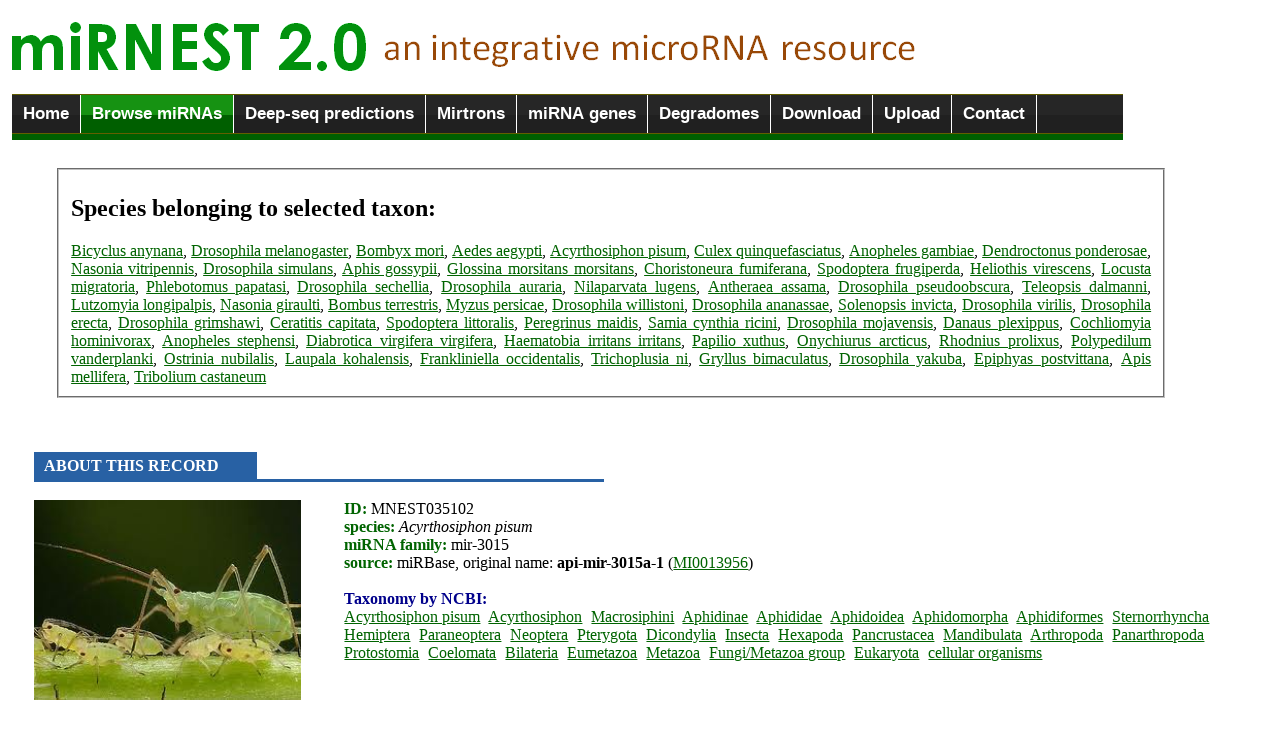

--- FILE ---
content_type: text/html; charset=UTF-8
request_url: http://rhesus.amu.edu.pl/mirnest/copy/details.php?scientific_name=Hexapoda&organism_select=Acyrthosiphon_pisum&id=35102
body_size: 4414
content:
<link rel="icon" type="image/png" href="eris.ico">
<script type="text/javascript" src="jquery-1.6.1.min.js"></script>
<img src="logo2.png" alt = "miRNEST 2.0: an integrative microRNA resource" title = "miRNEST 2.0: an integrative microRNA resource" > 
<title>miRNEST 2.0, an integrative microRNA resource :: Browse</title>


<script type="text/javascript" src="ddtabmenufiles/ddtabmenu.js">
/***********************************************
* DD Tab Menu script- � Dynamic Drive DHTML code library (www.dynamicdrive.com)
* This notice MUST stay intact for legal use
* Visit Dynamic Drive at http://www.dynamicdrive.com/ for full source code
***********************************************/
</script>

<!-- CSS for Tab Menu #3 -->
<link rel="stylesheet" type="text/css" href="ddtabmenufiles/solidblocksmenu.css" />

<body>

<fieldset style = "border: none; width: 1111px; margin-left: -0.2cm; margin-top: -0.1cm;">
<div id="ddtabs3" class="solidblockmenu">
<ul>
<li><a href="home.php">Home</a></li>
<li><a href="browse.php" class = "current">Browse miRNAs</a></li>
<li><a href="deep.php">Deep-seq predictions</a></li>
<li><a href="mirtrons.php">Mirtrons</a></li>
<li><a href="mirna_gene_structure.php">miRNA genes</a></li>
<li><a href="degradomes.php">Degradomes</a></li>
<li><a href="downloads.php">Download</a></li>
<li><a href="uploads.php">Upload</a></li>
<li><a href="contact.html">Contact</a></li></ul>
</ul>
</div>
<img src = "line.gif" width = "100%" height = "6">
</fieldset>

<style type="text/css">
a
    {
    text-decoration: underline;
    color: darkgreen;
    }
a:hover
    {
    color: red;
    text-decoration: none;
    }
</style>


<br /><fieldset style = 'width: 1080; margin-left: 1.3cm; text-align: justify;'><h2>Species belonging to selected taxon:</h2><a href = 'browse.php?species=Bicyclus anynana' title = 'view identified miRNAs'>Bicyclus anynana</a>, <a href = 'browse.php?species=Drosophila melanogaster' title = 'view identified miRNAs'>Drosophila melanogaster</a>, <a href = 'browse.php?species=Bombyx mori' title = 'view identified miRNAs'>Bombyx mori</a>, <a href = 'browse.php?species=Aedes aegypti' title = 'view identified miRNAs'>Aedes aegypti</a>, <a href = 'browse.php?species=Acyrthosiphon pisum' title = 'view identified miRNAs'>Acyrthosiphon pisum</a>, <a href = 'browse.php?species=Culex quinquefasciatus' title = 'view identified miRNAs'>Culex quinquefasciatus</a>, <a href = 'browse.php?species=Anopheles gambiae' title = 'view identified miRNAs'>Anopheles gambiae</a>, <a href = 'browse.php?species=Dendroctonus ponderosae' title = 'view identified miRNAs'>Dendroctonus ponderosae</a>, <a href = 'browse.php?species=Nasonia vitripennis' title = 'view identified miRNAs'>Nasonia vitripennis</a>, <a href = 'browse.php?species=Drosophila simulans' title = 'view identified miRNAs'>Drosophila simulans</a>, <a href = 'browse.php?species=Aphis gossypii' title = 'view identified miRNAs'>Aphis gossypii</a>, <a href = 'browse.php?species=Glossina morsitans morsitans' title = 'view identified miRNAs'>Glossina morsitans morsitans</a>, <a href = 'browse.php?species=Choristoneura fumiferana' title = 'view identified miRNAs'>Choristoneura fumiferana</a>, <a href = 'browse.php?species=Spodoptera frugiperda' title = 'view identified miRNAs'>Spodoptera frugiperda</a>, <a href = 'browse.php?species=Heliothis virescens' title = 'view identified miRNAs'>Heliothis virescens</a>, <a href = 'browse.php?species=Locusta migratoria' title = 'view identified miRNAs'>Locusta migratoria</a>, <a href = 'browse.php?species=Phlebotomus papatasi' title = 'view identified miRNAs'>Phlebotomus papatasi</a>, <a href = 'browse.php?species=Drosophila sechellia' title = 'view identified miRNAs'>Drosophila sechellia</a>, <a href = 'browse.php?species=Drosophila auraria' title = 'view identified miRNAs'>Drosophila auraria</a>, <a href = 'browse.php?species=Nilaparvata lugens' title = 'view identified miRNAs'>Nilaparvata lugens</a>, <a href = 'browse.php?species=Antheraea assama' title = 'view identified miRNAs'>Antheraea assama</a>, <a href = 'browse.php?species=Drosophila pseudoobscura' title = 'view identified miRNAs'>Drosophila pseudoobscura</a>, <a href = 'browse.php?species=Teleopsis dalmanni' title = 'view identified miRNAs'>Teleopsis dalmanni</a>, <a href = 'browse.php?species=Lutzomyia longipalpis' title = 'view identified miRNAs'>Lutzomyia longipalpis</a>, <a href = 'browse.php?species=Nasonia giraulti' title = 'view identified miRNAs'>Nasonia giraulti</a>, <a href = 'browse.php?species=Bombus terrestris' title = 'view identified miRNAs'>Bombus terrestris</a>, <a href = 'browse.php?species=Myzus persicae' title = 'view identified miRNAs'>Myzus persicae</a>, <a href = 'browse.php?species=Drosophila willistoni' title = 'view identified miRNAs'>Drosophila willistoni</a>, <a href = 'browse.php?species=Drosophila ananassae' title = 'view identified miRNAs'>Drosophila ananassae</a>, <a href = 'browse.php?species=Solenopsis invicta' title = 'view identified miRNAs'>Solenopsis invicta</a>, <a href = 'browse.php?species=Drosophila virilis' title = 'view identified miRNAs'>Drosophila virilis</a>, <a href = 'browse.php?species=Drosophila erecta' title = 'view identified miRNAs'>Drosophila erecta</a>, <a href = 'browse.php?species=Drosophila grimshawi' title = 'view identified miRNAs'>Drosophila grimshawi</a>, <a href = 'browse.php?species=Ceratitis capitata' title = 'view identified miRNAs'>Ceratitis capitata</a>, <a href = 'browse.php?species=Spodoptera littoralis' title = 'view identified miRNAs'>Spodoptera littoralis</a>, <a href = 'browse.php?species=Peregrinus maidis' title = 'view identified miRNAs'>Peregrinus maidis</a>, <a href = 'browse.php?species=Samia cynthia ricini' title = 'view identified miRNAs'>Samia cynthia ricini</a>, <a href = 'browse.php?species=Drosophila mojavensis' title = 'view identified miRNAs'>Drosophila mojavensis</a>, <a href = 'browse.php?species=Danaus plexippus' title = 'view identified miRNAs'>Danaus plexippus</a>, <a href = 'browse.php?species=Cochliomyia hominivorax' title = 'view identified miRNAs'>Cochliomyia hominivorax</a>, <a href = 'browse.php?species=Anopheles stephensi' title = 'view identified miRNAs'>Anopheles stephensi</a>, <a href = 'browse.php?species=Diabrotica virgifera virgifera' title = 'view identified miRNAs'>Diabrotica virgifera virgifera</a>, <a href = 'browse.php?species=Haematobia irritans irritans' title = 'view identified miRNAs'>Haematobia irritans irritans</a>, <a href = 'browse.php?species=Papilio xuthus' title = 'view identified miRNAs'>Papilio xuthus</a>, <a href = 'browse.php?species=Onychiurus arcticus' title = 'view identified miRNAs'>Onychiurus arcticus</a>, <a href = 'browse.php?species=Rhodnius prolixus' title = 'view identified miRNAs'>Rhodnius prolixus</a>, <a href = 'browse.php?species=Polypedilum vanderplanki' title = 'view identified miRNAs'>Polypedilum vanderplanki</a>, <a href = 'browse.php?species=Ostrinia nubilalis' title = 'view identified miRNAs'>Ostrinia nubilalis</a>, <a href = 'browse.php?species=Laupala kohalensis' title = 'view identified miRNAs'>Laupala kohalensis</a>, <a href = 'browse.php?species=Frankliniella occidentalis' title = 'view identified miRNAs'>Frankliniella occidentalis</a>, <a href = 'browse.php?species=Trichoplusia ni' title = 'view identified miRNAs'>Trichoplusia ni</a>, <a href = 'browse.php?species=Gryllus bimaculatus' title = 'view identified miRNAs'>Gryllus bimaculatus</a>, <a href = 'browse.php?species=Drosophila yakuba' title = 'view identified miRNAs'>Drosophila yakuba</a>, <a href = 'browse.php?species=Epiphyas postvittana' title = 'view identified miRNAs'>Epiphyas postvittana</a>, <a href = 'browse.php?species=Apis mellifera' title = 'view identified miRNAs'>Apis mellifera</a>, <a href = 'browse.php?species=Tribolium castaneum' title = 'view identified miRNAs'>Tribolium castaneum</a></fieldset>
<table cellpadding=5>
        <tr bgcolor=black><div style = 'margin-left: 0.7cm;'><br /><br /><br /><img src = blue_gradient.png width = 18% height = 30><img src = blue_gradient.png width = 28% height = 3><font color = darkblue style = 'position: absolute; left: 44; padding-top: 5px; font-weight: bold; color: white'> ABOUT THIS RECORD</b></font><br /><br /><div class=text><img src = ../mirnest/species_images/Acyrthosiphon_pisum.jpg height = 200 class = img align = left style = 'padding-right: 40px;'></div><font color = black><b><font color = darkgreen>ID:</font></b> MNEST035102 <br /><b><font color = darkgreen>species:</font></b><i> Acyrthosiphon pisum </i><br /><b><font color = darkgreen>miRNA family: </font></b>mir-3015<br /><b><font color = darkgreen>source:</font></b> miRBase, original name: <b>api-mir-3015a-1</b> (<a href = http://www.mirbase.org/cgi-bin/mirna_entry.pl?acc=MI0013956 title = 'see this miRNA in miBase'>MI0013956</a>)<br /></font><br /><font color = darkblue><b>Taxonomy by NCBI:</b></font></b> <br /><a href = 'details.php?scientific_name=Acyrthosiphon pisum&organism_select=Acyrthosiphon_pisum&id=35102' title = 'click to see other species/subspecies/variants belonging to Acyrthosiphon pisum' style = 'padding-right: 5px;'>Acyrthosiphon pisum</a> <a href = 'details.php?scientific_name=Acyrthosiphon&organism_select=Acyrthosiphon_pisum&id=35102' title = 'click to see other species/subspecies/variants belonging to Acyrthosiphon' style = 'padding-right: 5px;'>Acyrthosiphon</a> <a href = 'details.php?scientific_name=Macrosiphini&organism_select=Acyrthosiphon_pisum&id=35102' title = 'click to see other species/subspecies/variants belonging to Macrosiphini' style = 'padding-right: 5px;'>Macrosiphini</a> <a href = 'details.php?scientific_name=Aphidinae&organism_select=Acyrthosiphon_pisum&id=35102' title = 'click to see other species/subspecies/variants belonging to Aphidinae' style = 'padding-right: 5px;'>Aphidinae</a> <a href = 'details.php?scientific_name=Aphididae&organism_select=Acyrthosiphon_pisum&id=35102' title = 'click to see other species/subspecies/variants belonging to Aphididae' style = 'padding-right: 5px;'>Aphididae</a> <a href = 'details.php?scientific_name=Aphidoidea&organism_select=Acyrthosiphon_pisum&id=35102' title = 'click to see other species/subspecies/variants belonging to Aphidoidea' style = 'padding-right: 5px;'>Aphidoidea</a> <a href = 'details.php?scientific_name=Aphidomorpha&organism_select=Acyrthosiphon_pisum&id=35102' title = 'click to see other species/subspecies/variants belonging to Aphidomorpha' style = 'padding-right: 5px;'>Aphidomorpha</a> <a href = 'details.php?scientific_name=Aphidiformes&organism_select=Acyrthosiphon_pisum&id=35102' title = 'click to see other species/subspecies/variants belonging to Aphidiformes' style = 'padding-right: 5px;'>Aphidiformes</a> <a href = 'details.php?scientific_name=Sternorrhyncha&organism_select=Acyrthosiphon_pisum&id=35102' title = 'click to see other species/subspecies/variants belonging to Sternorrhyncha' style = 'padding-right: 5px;'>Sternorrhyncha</a> <a href = 'details.php?scientific_name=Hemiptera&organism_select=Acyrthosiphon_pisum&id=35102' title = 'click to see other species/subspecies/variants belonging to Hemiptera' style = 'padding-right: 5px;'>Hemiptera</a> <a href = 'details.php?scientific_name=Paraneoptera&organism_select=Acyrthosiphon_pisum&id=35102' title = 'click to see other species/subspecies/variants belonging to Paraneoptera' style = 'padding-right: 5px;'>Paraneoptera</a> <a href = 'details.php?scientific_name=Neoptera&organism_select=Acyrthosiphon_pisum&id=35102' title = 'click to see other species/subspecies/variants belonging to Neoptera' style = 'padding-right: 5px;'>Neoptera</a> <a href = 'details.php?scientific_name=Pterygota&organism_select=Acyrthosiphon_pisum&id=35102' title = 'click to see other species/subspecies/variants belonging to Pterygota' style = 'padding-right: 5px;'>Pterygota</a> <a href = 'details.php?scientific_name=Dicondylia&organism_select=Acyrthosiphon_pisum&id=35102' title = 'click to see other species/subspecies/variants belonging to Dicondylia' style = 'padding-right: 5px;'>Dicondylia</a> <a href = 'details.php?scientific_name=Insecta&organism_select=Acyrthosiphon_pisum&id=35102' title = 'click to see other species/subspecies/variants belonging to Insecta' style = 'padding-right: 5px;'>Insecta</a> <a href = 'details.php?scientific_name=Hexapoda&organism_select=Acyrthosiphon_pisum&id=35102' title = 'click to see other species/subspecies/variants belonging to Hexapoda' style = 'padding-right: 5px;'>Hexapoda</a> <a href = 'details.php?scientific_name=Pancrustacea&organism_select=Acyrthosiphon_pisum&id=35102' title = 'click to see other species/subspecies/variants belonging to Pancrustacea' style = 'padding-right: 5px;'>Pancrustacea</a> <a href = 'details.php?scientific_name=Mandibulata&organism_select=Acyrthosiphon_pisum&id=35102' title = 'click to see other species/subspecies/variants belonging to Mandibulata' style = 'padding-right: 5px;'>Mandibulata</a> <a href = 'details.php?scientific_name=Arthropoda&organism_select=Acyrthosiphon_pisum&id=35102' title = 'click to see other species/subspecies/variants belonging to Arthropoda' style = 'padding-right: 5px;'>Arthropoda</a> <a href = 'details.php?scientific_name=Panarthropoda&organism_select=Acyrthosiphon_pisum&id=35102' title = 'click to see other species/subspecies/variants belonging to Panarthropoda' style = 'padding-right: 5px;'>Panarthropoda</a> <a href = 'details.php?scientific_name=Protostomia&organism_select=Acyrthosiphon_pisum&id=35102' title = 'click to see other species/subspecies/variants belonging to Protostomia' style = 'padding-right: 5px;'>Protostomia</a> <a href = 'details.php?scientific_name=Coelomata&organism_select=Acyrthosiphon_pisum&id=35102' title = 'click to see other species/subspecies/variants belonging to Coelomata' style = 'padding-right: 5px;'>Coelomata</a> <a href = 'details.php?scientific_name=Bilateria&organism_select=Acyrthosiphon_pisum&id=35102' title = 'click to see other species/subspecies/variants belonging to Bilateria' style = 'padding-right: 5px;'>Bilateria</a> <a href = 'details.php?scientific_name=Eumetazoa&organism_select=Acyrthosiphon_pisum&id=35102' title = 'click to see other species/subspecies/variants belonging to Eumetazoa' style = 'padding-right: 5px;'>Eumetazoa</a> <a href = 'details.php?scientific_name=Metazoa&organism_select=Acyrthosiphon_pisum&id=35102' title = 'click to see other species/subspecies/variants belonging to Metazoa' style = 'padding-right: 5px;'>Metazoa</a> <a href = 'details.php?scientific_name=Fungi/Metazoa group&organism_select=Acyrthosiphon_pisum&id=35102' title = 'click to see other species/subspecies/variants belonging to Fungi/Metazoa group' style = 'padding-right: 5px;'>Fungi/Metazoa group</a> <a href = 'details.php?scientific_name=Eukaryota&organism_select=Acyrthosiphon_pisum&id=35102' title = 'click to see other species/subspecies/variants belonging to Eukaryota' style = 'padding-right: 5px;'>Eukaryota</a> <a href = 'details.php?scientific_name=cellular organisms&organism_select=Acyrthosiphon_pisum&id=35102' title = 'click to see other species/subspecies/variants belonging to cellular organisms' style = 'padding-right: 5px;'>cellular organisms</a> <br /><br /><br /><br /><br /><br /><br /><img src = blue_gradient.png width = 18% height = 30><img src = blue_gradient.png width = 28% height = 3><font color = darkblue style = 'position: absolute; left: 44; padding-top: 5px; font-weight: bold; color: white'> SEQUENCE & STRUCTURE</b></font><br /><table cellspacing = 20 style = 'margin-left: 0.2cm;'><tr><td><font color = darkgreen><b>miRNA</b><br /> </font> <font color = black>TTACTGGACATTGTAAGAACGG</font> <br /><br /><font color = darkgreen><b>miRNA*</b><br /> </font> <font color = black>GTTCTTACGACCTCCGGTTAAAG</font> <br /><br /><font face = times><font color = darkgreen><b>mismatches:</b></font> 4<br /><font color = darkgreen><b>bulges:</b></font> 1</font><br /></td><td><fieldset style = 'border: 1px solid lightgrey;'>
        <applet  code='VARNA.class'
        	codebase='.'
        	archive='VARNA.jar'
			width='150' height='150'>
			<param name='rows'  value='1' />
			<param name='columns' value='1' />
           <param name='sequenceDBN'  value=GGTTCTTACGACCTCCGGTTAAAGTTAACCGACACTTTACTGGACATTGTAAGAACGG />
           <param name='structureDBN' value=.((((((((((..((((((.(((((........)))))))))))..)))))))))).. (-23.70) />
		       <param name='algorithm' value='naview' />
			<param name='title' value=dG=-23.7 />
 		       <param name='applyBasesStyle1on' value='37-58'/>
		       <param name='basesStyle1' value='label=#ff0000,fill=#ffcccc,outline=#ff4d4d' />
                    <param name='applyBasesStyle2on' value='2-24'/>
		       <param name='basesStyle2' value='label=#0000FF,fill=#F0F8FF,outline=#F0F8FF' />
		</applet>

<a href = structure.php?s1=37&e1=58&s2=2&e2=24&internal=1&species=Acyrthosiphon_pisum&id=35102>View larger </a>

</fieldset></td></tr></table><div style = 'margin-left: 0.7cm;'><font color = darkgreen><b>pre-miRNA</b><br /> </font> <font color = black><font face = 'courier new'><SPAN style= 'BACKGROUND-COLOR: lightyellow'>GG<SPAN style= 'BACKGROUND-COLOR: lightblue'>GTTCTTACGACCTCCGGTTAAAG</span><SPAN style= 'BACKGROUND-COLOR: lightyellow'>TTAACCGACACT<SPAN style= 'BACKGROUND-COLOR: orange'>TTACTGGACATTGTAAGAACGG</span><SPAN style= 'BACKGROUND-COLOR: lightyellow'></font><br /><br /><font color = darkgreen><b>dot-bracket secondary structure</b></font><br /><SPAN style= 'BACKGROUND-COLOR: lightyellow'><font face = 'courier new'>).<SPAN style= 'BACKGROUND-COLOR: lightblue'>((((((((((..((((((.((((</span><SPAN style= 'BACKGROUND-COLOR: lightyellow'>(........)))<SPAN style= 'BACKGROUND-COLOR: orange'>))))))))..))))))))))..</span><SPAN style= 'BACKGROUND-COLOR: lightyellow'></font></span><br /><br /><br /><img src = blue_gradient.png width = 18% height = 30><img src = blue_gradient.png width = 28% height = 3><font color = darkblue style = 'position: absolute; left: 44; padding-top: 5px; font-weight: bold; color: white'> SIMILARITIES</b></font><br /><table cellpadding = 25 style = 'margin-left: -0.7cm;'><tr><td><a href = blasts.php?sd=mirbase&nr=35102><b>miRBase</b>  <font color = black>api-mir-3015a-2</font>: <font color = black>7.0E-13</font></a><br /><br /><b>PMRD</b> no hits</a> <br /><br /><b>microPC</b> no hits</a></td><td valign = top><b>UniProt</b> no hits<br /><br /><b>RFAM </b>no hits<font color = black></a></font></td><td valign = top></td></tr></table>  <table><tr><td></table><br /><img src = blue_gradient.png width = 18% height = 30><img src = blue_gradient.png width = 28% height = 3><font color = darkblue style = 'position: absolute; left: 44; padding-top: 5px; font-weight: bold; color: white'> MORE</b></font><br /><br />miRNEST target predictions: none <br />non-miRNEST targets: none <br />HuntMi prediction: <b style = 'color: darkgreen;'>true miRNA</b> <br /><a href = more.php?mirna_name=api-mir-3015a-1&mature=TTACTGGACATTGTAAGAACGG&sp=Acyrthosiphon_pisum><b>additional data</b></a><br /><a href = download_this_record.php?id=35102><b>download this record</b></a><br /><b>evidence:</b> Solexa<br /><a href = deep.php?mature=TTACTGGACATTGTAAGAACGG&species=Acyrthosiphon_pisum><b>deep sequencing data evidence</b></a><br /><b><br />references</b><br />[<b>1</b>] Legeai F, Rizk G, Walsh T, Edwards O, Gordon K, Lavenier D, Leterme N, Mereau A, Nicolas J, Tagu D, Jaubert-Possamai S, <i>BMC Genomics. 11:281(2010).</i>, <b>"Bioinformatic prediction, deep sequencing of microRNAs and expression analysis during phenotypic plasticity in the pea aphid, Acyrthosiphon pisum"</b><a href = http://www.ncbi.nlm.nih.gov/pubmed/20444247><img src = pubmed.png width = 50 title = 'go to PubMed'></a><br /><br /><br /></div><b></font></td></tr></table>
<hr style = "color: green;" />

    <!-- footer begins -->
    <div id="footer">
  Copyright  2011-2015. <a href="http://rhesus.amu.edu.pl/fg" title="Laboratory of Integrative Genomics">Laboratory of Functional Genomics</a> </div><br />

<center>
<!-- stat.4u.pl NiE KaSoWaC -->
 <a target=_top href="http://stat.4u.pl/?mirnest" title="statystyki"><img src="http://adstat.4u.pl/s4u.gif" border="0"></a>
 <script language="javascript" type="text/javascript">
 <!--
 function s4upl() { return "&amp;r=er";}
 //-->
 </script>
 <script language="JavaScript" type="text/javascript" src="http://adstat.4u.pl/s.js?mirnest"></script>
 <script language="JavaScript" type="text/javascript">
 <!--
 s4uext=s4upl();
 document.write('<img src="http://stat.4u.pl/cgi-bin/s.cgi?i=mirnest'+s4uext+'" width=1 height=1>')
 //-->
 </script>
 <noscript><img src="http://stat.4u.pl/cgi-bin/s.cgi?i=mirnest&amp;r=ns" width="1" height="1"></noscript>
 <!-- stat.4u.pl KoNiEc -->

<a href="http://www.licznikinastrone.pl" title="Liczniki"><img src="http://www.licznikinastrone.pl/licz.php?id=mirnest" alt="Liczniki na strone;" border="0"></a>

</center>

<img src = "line.gif" width = "100%" height = "8">

</body>
</html>